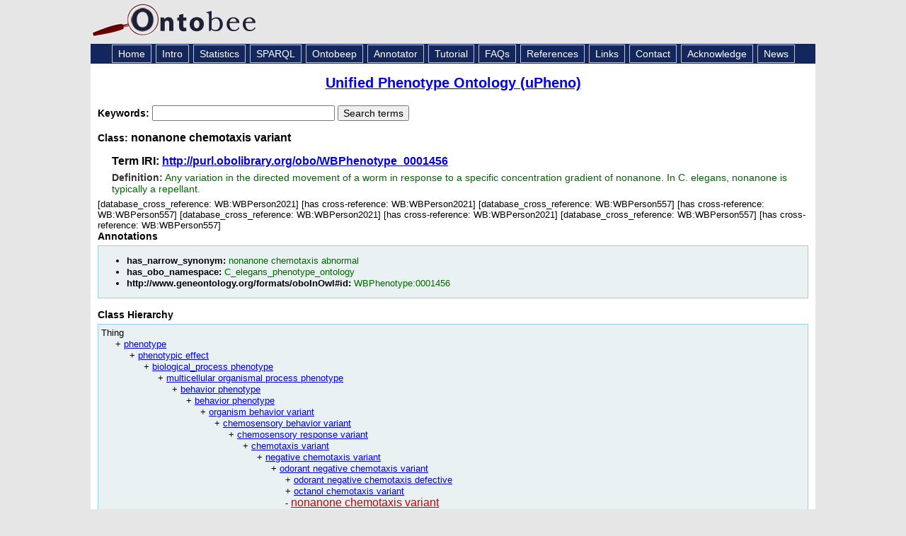

--- FILE ---
content_type: application/xml
request_url: https://ontobee.org/ontology/UPHENO?iri=http://purl.obolibrary.org/obo/WBPhenotype_0001456
body_size: 2870
content:
<?xml version="1.0"?>
<?xml-stylesheet type="text/xsl" href="https://ontobee.org/ontology/view/UPHENO?iri=http://purl.obolibrary.org/obo/WBPhenotype_0001456"?>
<rdf:RDF xmlns="http://www.w3.org/2002/07/owl#"
     xml:base="http://www.w3.org/2002/07/owl"
     xmlns:rdf="http://www.w3.org/1999/02/22-rdf-syntax-ns#"
     xmlns:owl="http://www.w3.org/2002/07/owl#"
     xmlns:oboInOwl="http://www.geneontology.org/formats/oboInOwl#"
     xmlns:xsd="http://www.w3.org/2001/XMLSchema#"
     xmlns:rdfs="http://www.w3.org/2000/01/rdf-schema#"
     xmlns:foaf="http://xmlns.com/foaf/0.1/"
     xmlns:dc="http://purl.org/dc/elements/1.1/"
     xmlns:ns3="http://purl.obolibrary.org/obo/">
    


    <!-- 
    ///////////////////////////////////////////////////////////////////////////////////////
    //
    // Annotation properties
    //
    ///////////////////////////////////////////////////////////////////////////////////////
     -->

    <AnnotationProperty rdf:about="http://www.geneontology.org/formats/oboInOwl#hasOBONamespace"/>
    <AnnotationProperty rdf:about="http://purl.obolibrary.org/obo/IAO_0000115"/>
    <AnnotationProperty rdf:about="http://www.geneontology.org/formats/oboInOwl#hasNarrowSynonym"/>
    <AnnotationProperty rdf:about="http://www.geneontology.org/formats/oboInOwl#id"/>
    


    <!-- 
    ///////////////////////////////////////////////////////////////////////////////////////
    //
    // Datatypes
    //
    ///////////////////////////////////////////////////////////////////////////////////////
     -->

    


    <!-- 
    ///////////////////////////////////////////////////////////////////////////////////////
    //
    // Classes
    //
    ///////////////////////////////////////////////////////////////////////////////////////
     -->

    


    <!-- http://purl.obolibrary.org/obo/WBPhenotype_0001455 -->

    <Class rdf:about="http://purl.obolibrary.org/obo/WBPhenotype_0001455">
        <rdfs:label>odorant negative chemotaxis variant</rdfs:label>
    </Class>
    


    <!-- http://purl.obolibrary.org/obo/WBPhenotype_0001456 -->

    <Class rdf:about="http://purl.obolibrary.org/obo/WBPhenotype_0001456">
        <rdfs:label>nonanone chemotaxis variant</rdfs:label>
        <rdfs:subClassOf rdf:resource="http://purl.obolibrary.org/obo/WBPhenotype_0001455"/>
        <oboInOwl:hasNarrowSynonym>nonanone chemotaxis abnormal</oboInOwl:hasNarrowSynonym>
        <oboInOwl:id>WBPhenotype:0001456</oboInOwl:id>
        <ns3:IAO_0000115>Any variation in the directed movement of a worm in response to a specific concentration gradient of nonanone. In C. elegans, nonanone is typically a repellant.</ns3:IAO_0000115>
        <oboInOwl:hasOBONamespace>C_elegans_phenotype_ontology</oboInOwl:hasOBONamespace>
    </Class>
</rdf:RDF>



<!-- Generated by the OWL API (version 3.2.4.1806) http://owlapi.sourceforge.net -->



